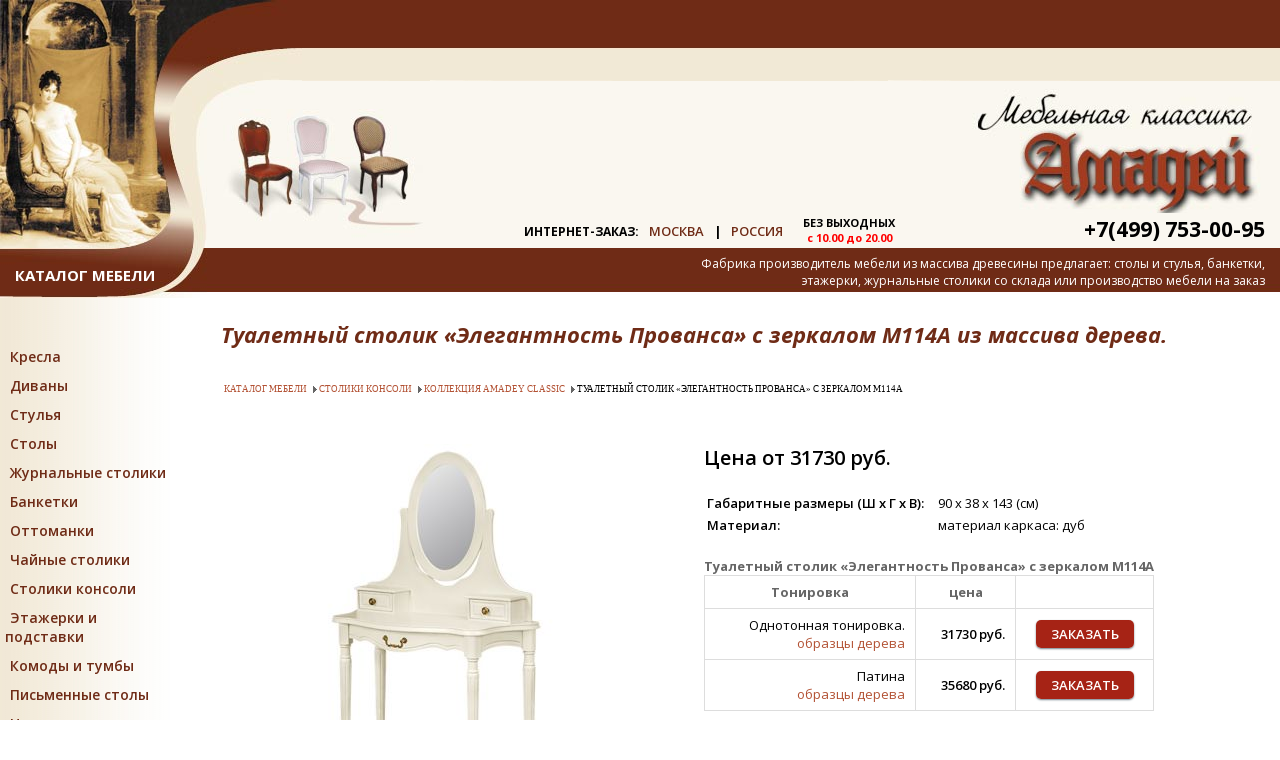

--- FILE ---
content_type: text/html; charset=windows-1251
request_url: https://amadey.ru/base.php?tip=11&id=465
body_size: 7863
content:

<HTML>
<HEAD>
<TITLE>&#926; Купить туалетный столик «Элегантность Прованса» с зеркалом М114А из массива дерева. Цена на столик консоль от 31730 рублей. Москва и Россия - доставка деревянной мебели.</TITLE>

<META HTTP-EQUIV="Content-Type" CONTENT="text/html; charset=windows-1251" />
 <meta name="viewport" content="width=device-width, initial-scale=1.0"> 
<META NAME="description" CONTENT="Amadey.ru Амадей - продажа стульев, столов, банкеток, этажерок, подставок под цветы... Классическая мебель для Вашего дома. Доставка по Москве и России.  Действуют акции, распродажи.">
<META NAME="keywords" CONTENT="мебель, стул, кабинет, мягкая мебель, прихожая, стенка, витрина, стеллаж, стол, стул, гостинная, кабинет, бар, мебель, секретер, диван, мягкая мебель, прихожая, стенка, витрина, стеллаж, стол, стул, Unitime, мебель, гостинная, кабинет, бар, мебель, секретер, диван, шкаф, тумба, мебель, кресло, журнальный стол, спальня, мебель, кабинет, оперативная мебель, пуф, столик-тележка, мини-бар, кофейный столик, мебель, письменный стол однотумбовый, письменный стол двухтумбовый, венские стулья, мебель, софа, торшер, мебель, тумба, кровать, зеркало,">
<meta name="verify-v1" content="D6pLgKtYnyMIzOYGGTwa3XqDIOaj/aBq73YQvpmqM1c=" />

<link rel="shortcut icon" href="/favicon.gif"/>
<script language="JavaScript" src="/preloadimages.js"></script>
<link href="amadey.css" rel="stylesheet" type="text/css" />
<link rel="shortcut icon" href="/favicon.png" />
	<meta name="viewport" content="width=device-width, initial-scale=1, user-scalable=no">

<link href='https://fonts.googleapis.com/css?family=Open+Sans:400italic,700italic,700,300,600,400&subset=latin,cyrillic' rel='stylesheet' type='text/css'>
<link rel="stylesheet" href="/jcarousel/skins/tango/skin.css" type="text/css" media="screen" charset="utf-8" />
<link rel="stylesheet" href="/jcarousel/skins/tango/skin-stul.css" type="text/css" media="screen" charset="utf-8" />
<link rel="stylesheet" href="/images/prettyPhoto.css" type="text/css" media="screen" charset="utf-8" />
<link rel="stylesheet" href="/fancybox/source/jquery.fancybox.css" type="text/css" media="screen" />
<link rel="canonical" href="https://www.amadey.ru/base.php?id=465" />
	
 <script src="https://yandex.st/jquery/1.8.3/jquery.min.js"></script>

<script src="/js/jquery.prettyPhoto.js" type="text/javascript" charset="utf-8"></script>
<script src="/js/jcarousellite_1.0.1.pack.js" type="text/javascript" charset="utf-8"></script>
<script src="/js/jquery.jcarousel.min.js" type="text/javascript" charset="utf-8"></script>
<script type="text/javascript" src="/fancybox/source/jquery.fancybox.pack.js"></script>
<script type="text/javascript" src="/fancybox/jquery.mousewheel-3.0.6.pack.js"></script>
<script src="/js/jquery.history.js" type="text/javascript"></script>
 

<!-- Optionally add helpers - button, thumbnail and/or media -->
<link rel="stylesheet" href="/fancybox/source/helpers/jquery.fancybox-buttons.css" type="text/css" media="screen" />
<script type="text/javascript" src="/fancybox/source/helpers/jquery.fancybox-buttons.js"></script>
<script type="text/javascript" src="/fancybox/source/helpers/jquery.fancybox-media.js"></script>

<link rel="stylesheet" href="/fancybox/source/helpers/jquery.fancybox-thumbs.css" type="text/css" media="screen" />
<script type="text/javascript" src="/fancybox/source/helpers/jquery.fancybox-thumbs.js"></script>

<script type="text/javascript">
$(document).ready(function() {

	/*
	 *  Thumbnail helper. Disable animations, hide close button, arrows and slide to next gallery item if clicked
	 */

	$('.fancybox-thumbs').fancybox({
		prevEffect : 'none',
		nextEffect : 'none',

		closeBtn  : true,
		arrows    : true,
		nextClick : true,

		helpers : {
			title : {
				type : 'inside'
			},
			overlay : {
				css : {
					'background' : 'rgba(0,0,0,0.85)'
				}
			},
			thumbs : {
				width  : 50,
				height : 50
			},
			buttons	: {

			}
		}
	});

});
</script>

<script>var cm_style = "vk";</script>



     


 <script type="text/javascript" charset="utf-8">
  $(document).ready(function(){
    $("a[rel^='prettyPhoto']").prettyPhoto();
  });
</script>

<script type="text/javascript">
$(document).ready(function() {
    $('#mycarousel').jcarousel({
	visible: 5,
    scroll: 5,
    auto: 6,
	
	
	

    });
});
</script>
<script type="text/javascript">
$(document).ready(function(){
 
$(window).scroll(function(){
if ($(this).scrollTop() > 600) {
$('.scrollup').fadeIn();
} else {
$('.scrollup').fadeOut();
}
});
 
$('.scrollup').click(function(){
$("html, body").animate({ scrollTop: 0 }, 600);
return false;
});
 
});
</script>
<SCRIPT LANGUAGE="JavaScript">
<!--
function Pop(theURL, w, h){
     ver = parseInt(navigator.appVersion.substring(0,1));       newWin=window.open(''+theURL+'',"","width="+w+",height="+h+",menubar=no,toolbar=no,status=no,resizable=no,scrollbars=no,");
        if ((!((navigator.appName == "Netscape")&&(ver==2))) && (!((navigator.appName == "Microsoft Internet Explorer")&&(ver<4)))){
          setTimeout("if (newWin) newWin.focus();",1);
    }
}
//-->
</SCRIPT>

</head>
<body leftmargin="0" topmargin="0" marginwidth="0" marginheight="0">
<div class=title> 
  <table BORDER="0" CELLSPACING="0" CELLPADDING="4">
    <tr> 
      <td><nobr> 
        <h1>Туалетный столик «Элегантность Прованса» с зеркалом М114А из массива дерева.</h1>
        </nobr></td>
    </tr>
  </table>
</div>
<!-- head -->
  

<div id="divan" style="position:absolute; width:600px; height:44px; z-index:1; right: 15px; top: 10px;" class="divan"></div>
  <div id="Layer1" style="position:absolute; width:1000px; height:28px; z-index:2; right: 15px; top: 55px;" align="right">
<!-- <TABLE>
<TR> --><div id="menuhead"></div>

<!-- </TR>
</TABLE> -->
  </div>
<div style="width:100%">
<table width="100%" border="0" cellspacing="0" cellpadding="0">
  <tr> 
    <td width="207" rowspan="3"><A HREF="/"><img src="/img/01.jpg" width="207" height="248" alt="Мебель Амадей: столы, стулья, банкетки, мягкая мебель (кресла, диваны)"></A></td>
    <td width="95" background="/img/03.jpg"><img src="/img/02.jpg" width="95" height="81"></td>
    <td background="/img/03.jpg"></td>
  </tr>
  <tr> 
    <td width="223"><img src="/img/rez_04.jpg" width="223" height="28"></td>
    <td rowspan="2" align="right" valign="top" bgcolor="#FAF7F0" ><div id="acthead"></div><!-- <div class="act"><A HREF="/action.php"><IMG SRC="/img/amad_akcii_ng2.gif" WIDTH="149" HEIGHT="89" BORDER="0" ALT="Акции"></A><img src="/img/1.gif" width="15" height="1" border="0" alt=""><A HREF="/credit.php"><IMG SRC="/img/rassrochka.gif" WIDTH="268" HEIGHT="89" BORDER="0" ALT="Акции"></A><img src="/img/1.gif" width="40" height="1" border="0" alt="">
	</div> -->
	<img src="/img/05.jpg" style="width: 100%;height: auto;max-width: 308px;">
     <div class=time1>ИНТЕРНЕТ-ЗАКАЗ: <a href="internet.php" class="upmenu" style="border:none">МОСКВА</a>&nbsp;|&nbsp;<a href="dostavkarus.php" class="upmenu" style="border:none">РОССИЯ</a></div> 
<div class=time>БЕЗ ВЫХОДНЫХ<br><font color="red">с 10.00 до 20.00</font></div>

<div class=tel><nobr>+7(499) 753-00-95</nobr></div></td>
  </tr>
  <tr> 
    <td width="223" bgcolor="#FAF7F0"><img src="/img/rez_07.jpg" width="223" height="139"></td>
  </tr>
  <tr> 
    <td width="207">
	<div id="left" style="position:absolute; width:596px; height:50px; z-index:3; left: 15px; top: 265px;" >
        <A HREF="/" class="catalog">КАТАЛОГ МЕБЕЛИ</A>
      </div>
	
	<img src="/img/08.jpg" width="207" height="50"></td>
    <td colspan="2" background="/img/09.jpg"><div id="slova" style="position:absolute; width:596px; height:50px; z-index:3; right: 15px; top: 255px;" class="divan">Фабрика производитель мебели из массива древесины предлагает: столы и стулья, банкетки, этажерки, журнальные столики со склада или производство мебели на заказ</div></td>
  </tr>
</table>
</div><!-- end head -->

<table width="100%" border="0" cellspacing="0" cellpadding="0">
  <tr>
    <td width="174" valign="top" background="img/17.jpg">
	<!-- leftnav -->
	<br>
<table width="174" border="0" cellspacing="0" cellpadding="2">





   
		<tr> 
			<td class="menu"><A HREF="/.htm" CLASS="menu"></a></td>
		</tr>
		<tr> 
          <td><img src="/img/1.gif" width="1" height="2"></td>
        </tr>
		
		   
		<tr> 
			<td class="menu"><A HREF="/kresla.htm" CLASS="menu">Кресла</a></td>
		</tr>
		<tr> 
          <td><img src="/img/1.gif" width="1" height="2"></td>
        </tr>
		
		   
		<tr> 
			<td class="menu"><A HREF="/divany.htm" CLASS="menu">Диваны</a></td>
		</tr>
		<tr> 
          <td><img src="/img/1.gif" width="1" height="2"></td>
        </tr>
		
		   
		<tr> 
			<td class="menu"><A HREF="/stulya.htm" CLASS="menu">Стулья</a></td>
		</tr>
		<tr> 
          <td><img src="/img/1.gif" width="1" height="2"></td>
        </tr>
		
		   
		<tr> 
			<td class="menu"><A HREF="/stoly.htm" CLASS="menu">Столы</a></td>
		</tr>
		<tr> 
          <td><img src="/img/1.gif" width="1" height="2"></td>
        </tr>
		
		   
		<tr> 
			<td class="menu"><A HREF="/zhurnalnye-stoliki.htm" CLASS="menu">Журнальные столики</a></td>
		</tr>
		<tr> 
          <td><img src="/img/1.gif" width="1" height="2"></td>
        </tr>
		
		   
		<tr> 
			<td class="menu"><A HREF="/banketki.htm" CLASS="menu">Банкетки</a></td>
		</tr>
		<tr> 
          <td><img src="/img/1.gif" width="1" height="2"></td>
        </tr>
		
		   
		<tr> 
			<td class="menu"><A HREF="/ottomanki.htm" CLASS="menu">Оттоманки</a></td>
		</tr>
		<tr> 
          <td><img src="/img/1.gif" width="1" height="2"></td>
        </tr>
		
		   
		<tr> 
			<td class="menu"><A HREF="/chajnye-stoliki.htm" CLASS="menu">Чайные столики</a></td>
		</tr>
		<tr> 
          <td><img src="/img/1.gif" width="1" height="2"></td>
        </tr>
		
		   
		<tr> 
			<td class="menu"><A HREF="/stoliki-konsoli.htm" CLASS="menu">Столики консоли</a></td>
		</tr>
		<tr> 
          <td><img src="/img/1.gif" width="1" height="2"></td>
        </tr>
		
		   
		<tr> 
			<td class="menu"><A HREF="/etazherki-i-podstavki.htm" CLASS="menu">Этажерки и подставки</a></td>
		</tr>
		<tr> 
          <td><img src="/img/1.gif" width="1" height="2"></td>
        </tr>
		
		   
		<tr> 
			<td class="menu"><A HREF="/komody-i-tumby.htm" CLASS="menu">Комоды и тумбы</a></td>
		</tr>
		<tr> 
          <td><img src="/img/1.gif" width="1" height="2"></td>
        </tr>
		
		   
		<tr> 
			<td class="menu"><A HREF="/pismennye-stoly.htm" CLASS="menu">Письменные столы</a></td>
		</tr>
		<tr> 
          <td><img src="/img/1.gif" width="1" height="2"></td>
        </tr>
		
		   
		<tr> 
			<td class="menu"><A HREF="/veshalki.htm" CLASS="menu">Напольные вешалки</a></td>
		</tr>
		<tr> 
          <td><img src="/img/1.gif" width="1" height="2"></td>
        </tr>
		
		   
		<tr> 
			<td class="menu"><A HREF="/zerkala.htm" CLASS="menu">Зеркала</a></td>
		</tr>
		<tr> 
          <td><img src="/img/1.gif" width="1" height="2"></td>
        </tr>
		
		
<tr> 
			<td class="menu"></br><A HREF="/action.php" CLASS="menu" style="color:red;">РАСПРОДАЖА!</a></td>
		</tr>
		<tr> 
           <td><img src="/img/1.gif" width="1" height="2"></td>
</tr>

      
        
		
</table>

<div id="leftnavv"></div>
	  
	 <!-- end leftnav --> 
	  
	  </td>
    <td valign="top">
	<!-- main -->
	
	<img src="img/1.gif" width="1" height="77"> 
	
<div id='CenterCell' align="left" style="margin-left:50px;">
<ul class="SitePath">
 <li><a href="/">Каталог мебели</a></li>
 <li><a href="stoliki-konsoli.htm">Столики консоли</a></li>
 <li><a href="type.php?type=11&rz=1" rel="nofollow">Коллекция Amadey Classic</a></li>
 <li>Туалетный столик «Элегантность Прованса» с зеркалом М114А</li>
</ul>
</div>

<!-- new -->

<div class="centernav" >

<div class="leftbase">
<div class="mainpic">
<a href="pic/mb716817_M114A_big1.jpg" class="fancybox-thumbs" rel="1" title="Столик консоль Туалетный столик «Элегантность Прованса» с зеркалом М114А"><IMG SRC="pic.resized/w350/mb716817_M114A_big1.jpg" alt="Увеличить Столик консоль Туалетный столик «Элегантность Прованса» с зеркалом М114А" title="Увеличить Столик консоль Туалетный столик «Элегантность Прованса» с зеркалом М114А" itemprop="image"></a>
</div>
				<div id="otherpic">
<table border="0">
<tr><td>

</td>
<td>

 </td>
 <td>
  </td>
 <td>
  

</td></tr></table>
				</div>
</div>



<div class="rightbase">

<div class="minprice" >

  Цена от 31730 руб.
</div>


<table>
 <tr>
	<td class="gabarit"><span class="bold">Габаритные размеры (Ш х Г х В): </span></td>
	<td class="gabarit">90 х 38 х 143 (см)</td>
</tr><tr>
	<td class="materialbase"><span class="bold">Материал:</span></td>
	<td class="materialbase">материал каркаса: дуб</td>
</tr></table>


<div class="pricebase">

<div><nobr><h3>Туалетный столик «Элегантность Прованса» с зеркалом М114А</h3></nobr></div>

<TABLE border="0" class="table-bordered" width="100%">
<TR><TD ALIGN="CENTER" class="price">Тонировка</TD>
<TD ALIGN="CENTER" class="price">
цена</TD>
<TD ALIGN="CENTER">&nbsp;</TD></TR>
<TR><TD style="padding-right: 10px;" align="right"><div>Однотонная тонировка.</div> <a href="derevo.php?col=1" rel="nofollow">образцы дерева</a></TD>
<TD HEIGHT="19" ALIGN="right" style="padding-right: 10px;">
		
 




	
		  <span class="pribase">31730 руб.</span><br>




		   </TD>
<TD ALIGN="CENTER"><a href="zakaz.php?idd=1&z=465&type=&pid=2319" class="zakazbut" title="заказ через Интернет">ЗАКАЗАТЬ</a></TD></TR>

 <TR><TD style="padding-right: 10px;" align="right"><div>Патина</div> <a href="derevo.php?col=1" rel="nofollow">образцы дерева</a></TD>
<TD HEIGHT="19" ALIGN="right" style="padding-right: 10px;">
		
 




	
		  <span class="pribase">35680 руб.</span><br>




		   </TD>
<TD ALIGN="CENTER"><a href="zakaz.php?idd=1&z=465&type=&pid=2320" class="zakazbut" title="заказ через Интернет">ЗАКАЗАТЬ</a></TD></TR>

 
</TABLE>
</div>



<div class="mtrans">
</div>
<div class="mopis">
</div>

<div class="ya">
<span class="socset">Поделиться в социальных сетях</span>
	<script type="text/javascript" src="//yastatic.net/es5-shims/0.0.2/es5-shims.min.js" charset="utf-8"></script>
<script type="text/javascript" src="//yastatic.net/share2/share.js" charset="utf-8"></script>
<div class="ya-share2" data-services="vkontakte,facebook,odnoklassniki,moimir,gplus,twitter,evernote"></div>

</div>



</div>


<div class="mbigopis">
<table cellpadding="10px">
<tr>
	<td valign="top" width="50%"><div class="minprice">
Заказ мебели
</div>
<div>
Приобрести нашу мебель Вы можете следующими способами:
<ul>
	<li>заполнив заявку на сайте</li>
	<li>позвонив по телефону +7(499) 753-00-95</li>
	<li>приехав в <a href="/shops1.php">наши магазины</a></li>
</ul>

<p>Время и место доставки согласовывается с нашими менеджерами.
Доставка мебели осуществляется до подъезда, по желанию клиента наши грузчики могут осуществить подъем в квартиру.
Место для заказа освобождать только после того, как отдел доставки назначит дату и время.
<a href="/internet.php">Подробнее о доставке</a>
</p>
</div>
</td>
	<td valign="top" width="50%">
	<div class="minprice">
Описание 
</div>
	<div itemprop="description">
<div>
<p style="font-family: &quot;Open Sans&quot;, Arial, Helvetica, sans-serif; font-size: 13px;">Туалетный столик &laquo;Элегантность Прованса&raquo;-вариант с ножками Ампир.</p>
<div style="font-family: &quot;Open Sans&quot;, Arial, Helvetica, sans-serif; font-size: 13px;">&nbsp;</div>
<div style="font-family: &quot;Open Sans&quot;, Arial, Helvetica, sans-serif; font-size: 13px;">Подарите вашему дому атмосферу изящества и утонченности с туалетным столиком &laquo;Элегантность Прованса&raquo;. Выполненный в классическом стиле, этот предмет мебели подчеркнёт очарование и женственность интерьера вашей спальни или гардеробной.</div>
<div style="font-family: &quot;Open Sans&quot;, Arial, Helvetica, sans-serif; font-size: 13px;">&nbsp;</div>
<div style="font-family: &quot;Open Sans&quot;, Arial, Helvetica, sans-serif; font-size: 13px;">Преимущества и особенности:</div>
<div style="font-family: &quot;Open Sans&quot;, Arial, Helvetica, sans-serif; font-size: 13px;">- Нежные изгибы и резные детали создают утонченный вид и символизируют уют и романтику Прованса.</div>
<div style="font-family: &quot;Open Sans&quot;, Arial, Helvetica, sans-serif; font-size: 13px;">- Вместительное зеркало овальной формы идеально подходит для ежедневных процедур красоты и позволяет легко наносить макияж, делать укладки или просто любоваться своим отражением каждый день.</div>
<div style="font-family: &quot;Open Sans&quot;, Arial, Helvetica, sans-serif; font-size: 13px;">- Встроенные маленькие ящики обеспечат удобство хранения косметики, украшений и нужных мелочей, подчеркивая порядок и лаконичность вашего места для красоты.</div>
<div style="font-family: &quot;Open Sans&quot;, Arial, Helvetica, sans-serif; font-size: 13px;">- Изготовлен из высококачественных, экологичных материалов с приятной на ощупь поверхностью, с лёгким эффектом состаренности.</div>
<div style="font-family: &quot;Open Sans&quot;, Arial, Helvetica, sans-serif; font-size: 13px;">- Универсальная светлая палитра позволяет вписать эту модель практически в любой интерьер и сделает комнату визуально светлее и просторнее.</div>
<div style="font-family: &quot;Open Sans&quot;, Arial, Helvetica, sans-serif; font-size: 13px;">&nbsp;</div>
<div style="font-family: &quot;Open Sans&quot;, Arial, Helvetica, sans-serif; font-size: 13px;">Изысканный туалетный столик &laquo;Элегантность Прованса&raquo; &ndash; это не только стильный дизайн, но и ежедневный комфорт. С ним ваши утренние и вечерние ритуалы красоты станут настоящим удовольствием!</div>
<div style="font-family: &quot;Open Sans&quot;, Arial, Helvetica, sans-serif; font-size: 13px;">&nbsp;</div>
<div style="font-family: &quot;Open Sans&quot;, Arial, Helvetica, sans-serif; font-size: 13px;">Торопитесь приобрести и подарите себе нотки французского шарма уже сегодня!</div>
</div></div></td>
</tr>
</table>

</div>




</div>
<div class="mopis2">
</div>


<!-- end new -->
	
	
      

<!-- end main-->
       </td>
	
	   
  </tr>
</table>
<!-- foot -->
<div>

<table width="100%" border="0" cellspacing="20" cellpadding="0" bgcolor="#6F2B16">
<tr>
<td valign="top"><div class="h3foot">Компания</div>
		    			
		    				<a href="/internet.php" class="afoot">Доставка по Москве</a></br>
		    				<a href="/dostavkarus.php" class="afoot">Доставка по Росcии</a></br>
		    				<a href="/internet.php" class="afoot">Интеренет-заказ мебели</a></br>			    				
		    				<a href="/job.php" class="afoot">Вакансии</a></br>
		    				<a href="/partners.php" class="afoot">Поиск партнеров</a></br>
		    				<a href="/nagrady.php" class="afoot">Награды и выставки</a></br>
							<a href="/newsall.php?tip=2" class="afoot">Новости</a></br>
		    				<br><br>	    				
		    			
		    				<div class="h3foot">Магазины</div>
		    			
		    				<a href="/shops1.php" class="afoot">Магазины в Москве и Подмосковье</a></br>
		    				<a href="/allshops.php" class="afoot">Магазины в России</a></br>
		    				
		    					    				
		    			</td>
<td valign="top"><div class="h3foot">Информация</div>
		    			
		    			
	<span id="infofoot"></span><a href="/gloss/" class="afoot">Словарь мебельных терминов</a></br>
		    					    				
		    			</td>


	<td valign="top"><div class="h3foot">Каталог мебели</div>


	   
		<a href="/.htm" class="afoot"></a></br>

	   
		<a href="/kresla.htm" class="afoot">Кресла</a></br>

	   
		<a href="/divany.htm" class="afoot">Диваны</a></br>

	   
		<a href="/stulya.htm" class="afoot">Стулья</a></br>

	   
		<a href="/stoly.htm" class="afoot">Столы</a></br>

	   
		<a href="/zhurnalnye-stoliki.htm" class="afoot">Журнальные столики</a></br>

	   
		<a href="/banketki.htm" class="afoot">Банкетки</a></br>

	   
		<a href="/ottomanki.htm" class="afoot">Оттоманки</a></br>

	   
		<a href="/chajnye-stoliki.htm" class="afoot">Чайные столики</a></br>

	   
		<a href="/stoliki-konsoli.htm" class="afoot">Столики консоли</a></br>

	   
		<a href="/etazherki-i-podstavki.htm" class="afoot">Этажерки и подставки</a></br>

	   
		<a href="/komody-i-tumby.htm" class="afoot">Комоды и тумбы</a></br>

	   
		<a href="/pismennye-stoly.htm" class="afoot">Письменные столы</a></br>

	   
		<a href="/veshalki.htm" class="afoot">Напольные вешалки</a></br>

	   
		<a href="/zerkala.htm" class="afoot">Зеркала</a></br>

			    			
		    				
		    			</td>
	<td valign="top" width="25%"><div class="h3foot">Контакты</div>
		    	<p class="textfoot">		
	       Москва <b>+7(499) 753-00-95</b><br/>                
                  Без выходных с 9.00 до 21.00 <br/><br/>
                 
	        				
	        				
	        				
	           </p> 				
	        				<div class="h3foot">Поделиться ссылкой</div>
							<br>
	        				<!-- <script type="text/javascript" src="//yastatic.net/es5-shims/0.0.2/es5-shims.min.js" charset="utf-8"></script>
<script type="text/javascript" src="//yastatic.net/share2/share.js" charset="utf-8"></script> -->
<!-- < div class="ya-share2" data-services="vkontakte,odnoklassniki,moimir,gplus,telegram"></div> 
<br><br> -->
<script src='/js/jcont.js' type='text/javascript'></script>
<div class="copy">Copyright © 2022-2026 amadey.ru. Все права защищены.</div>
<div class="copy">Предоставленная на сайте информация несёт справочный характер. Информация на сайте не является публичной офертой, определяемой положениями Статьи 437 ГК РФ. До оплаты товара удостоверьтесь во всех для вас важных характеристиках в товаре и условиях его эксплуатации.</div>
</td>
</tr>
</table>
</div>
<a href="#" class="scrollup">Наверх</a>
<script src="//code.jivo.ru/widget/imPHe4h0BX" async></script>
<!-- Organization Schema.org -->
<script type="application/ld+json">
{
  "@context":"https://schema.org",
  "@type":"Organization",
  "name":"Amadey.ru",
  "url":"https://www.amadey.ru/",
  "logo":"https://www.amsdey.ru/img/05.jpg",
  "contactPoint":[{
     "@type":"ContactPoint",
     "telephone":"+7(499) 753-00-95",
     "contactType":"customer support",
     "areaServed":"RU"
   }],
   "address":{
     "@type":"PostalAddress",
     "addressLocality":"Москва",
     "addressCountry":"Россия"
   }
   
}
</script>
<!-- <script src="//code-ya.jivosite.com/widget/NcEwMYwRC8" async></script> -->
<!-- <script>
window.replainSettings = { id: '788cf7b7-9811-4a34-857b-811dc0c59bd2' };
(function(u){var s=document.createElement('script');s.async=true;s.src=u;
var x=document.getElementsByTagName('script')[0];x.parentNode.insertBefore(s,x);
})('https://widget.replain.cc/dist/client.js');
</script> -->
	  <!-- end foot -->
<!-- count -->
<!-- Yandex.Metrika counter -->
<div style="display:none;"><script type="text/javascript">
(function(w, c) {
    (w[c] = w[c] || []).push(function() {
        try {
            w.yaCounter63403 = new Ya.Metrika(63403);
             yaCounter63403.clickmap(true);
             yaCounter63403.trackLinks(true);
        
        } catch(e) { }
    });
})(window, 'yandex_metrika_callbacks');
</script></div>
<script src="//mc.yandex.ru/metrika/watch.js" type="text/javascript" defer="defer"></script>
<noscript><div style="position:absolute"><img src="//mc.yandex.ru/watch/63403" alt="" /></div></noscript>
<!-- Yandex.Metrika counter -->
<script type="text/javascript" >
   (function(m,e,t,r,i,k,a){m[i]=m[i]||function(){(m[i].a=m[i].a||[]).push(arguments)};
   m[i].l=1*new Date();k=e.createElement(t),a=e.getElementsByTagName(t)[0],k.async=1,k.src=r,a.parentNode.insertBefore(k,a)})
   (window, document, "script", "https://mc.yandex.ru/metrika/tag.js", "ym");

   ym(63403, "init", {
        clickmap:true,
        trackLinks:true,
        accurateTrackBounce:true,
        webvisor:true
   });
</script>
<noscript><div><img src="https://mc.yandex.ru/watch/63403" style="position:absolute; left:-9999px;" alt="" /></div></noscript>
<!-- /Yandex.Metrika counter -->
<!--  end count -->
<!-- Product Schema.org JSON-LD -->
<script type="application/ld+json">
{
  "@context": "https://schema.org/",
  "@type": "Product",
  "name": "Туалетный столик «Элегантность Прованса» с зеркалом М114А",
  "image": [  
"https://www.amadey.ru/pic/mb716817_M114A_big1.jpg",
"https://www.amadey.ru/pic/mb716817_M114A_big1.jpg" 
   
  ],
  "description": "Туалетный столик «Элегантность Прованса» с зеркалом М114А. Цена на столик консоль от 31730 рублей. Москва и Россия - доставка деревянной мебели.",
  "brand": {
    "@type": "Brand",
    "name": "Amadey"
  },
  "sku": "465",
  "offers": {
    "@type": "Offer",
    "priceCurrency": "RUB",
    "price": "31730",
    "url": "https://www.amadey.ru/base.php?id=465"
  }
 
}
</script>
</body>
</html>


--- FILE ---
content_type: text/css
request_url: https://amadey.ru/amadey.css
body_size: 3185
content:
a {  color: #B35234}
a:active {  text-decoration: underline}
a:hover { text-decoration: underline;  color: #FF9900}
a:link {  text-decoration: none}
a:visited {  text-decoration: none}

html,body {
	margin:0; 
	padding:0; 
	font-family:'Open Sans', Arial, sans-serif !important ; 
	font-size:14px; 
	background:#fff; 
	color:#000;
}
td {  font: 13px 'Open Sans',Arial, Helvetica, sans-serif }
.menu {
	font: bold 14px 'Open Sans',Arial, Helvetica, sans-serif;
	color: #6F2B16;
	text-align: left;
	padding-left: 5px;
font-weight: 600;
}
A.menu:hover {text-decoration: underline; }
h1 {  font: italic bold 22px 'Open Sans', Verdana, Arial, Helvetica, sans-serif; color: #6F2B16; margin: 0px 0px; padding: 0px 0px}
h2 {
	font-family:'Open Sans'  Arial, Helvetica, sans-serif;
	font-size: 15px;
	margin: 0px 0px; 
	padding-top: 0px;
	padding-right: 15px;
	padding-bottom: 0px;
	
}
h3 { font: bold 13px 'Open Sans',Arial, Helvetica, sans-serif; color: #666666; right:5px; margin: 0px 0px; padding: 0px 0px}

.title {
	position: absolute;
	top: 305px;
	#right: 15px;
	left: 217px;
	#background-image: url(img/zig_zag.gif);
	#background-repeat: no-repeat;
	height: 59px;
	width: 550px;
	overflow: visible;
	background-position: left top;
	padding-top: 10px;
	padding-right: 0px;
	padding-bottom: 0px;
	padding-left: 0px;


}

.h1 {  font: italic 600 24px 'Open Sans',Verdana, Arial, Helvetica, sans-serif; color: #d58a1d;}

.zapl {  position: absolute; left: 345px; top: 245px; }
.upmenu {
	font: bold 13px 'Open Sans', Arial, Helvetica, sans-serif;
	color: #6F2B16;
	padding-right: 7px;
	padding-left: 7px;
font-weight: 600;
border: 1px solid;
border-radius: 3px;

}
A.upmenu:hover {text-decoration: underline; }

.upmenud {
	font: bold 18px 'Open Sans', Arial, Helvetica, sans-serif;
	color: #6F3B16;
	padding-right: 7px;
	padding-left: 7px;
}
A.upmenud:hover {text-decoration: underline; }

.mtab { position: absolute; top: 4px; right:5px; }


.f1 {  border: #6F2B16; solid; font: 13px 'Open Sans', Arial, Helvetica, sans-serif; border-width: 1px 1px 0px 0px}
.f2 { border: solid; font: bold 16px Verdana,'Open Sans', Arial, Helvetica, sans-serif; color: #6F2B16; border-width: 2px 0px 0px}
.f3 { border: solid; font: bold 16px Verdana,'Open Sans', Arial, Helvetica, sans-serif; color: #6F2B16; border-width: 3px 0px 0px; border-color: #D58A1D black black}

.tel {
	font: bold 21px 'Open Sans',Arial, Helvetica, sans-serif;
	color: #000000;
	position: absolute;
	top: 215px;
	right:15px;
	
}

.time {
	font: bold 11px 'Open Sans',Arial, Helvetica, sans-serif;
	color: #000000;
	text-align: center;
	position: absolute;
	top: 215px;
	right:385px;	
}
.time1{ font: bold 12px 'Open Sans',Arial, Helvetica, sans-serif; position: absolute; top: 222px; right:490px; text-align: right; }
.act{ position: absolute; top: 105px; right:290px;  }


.adv { position: absolute; top: 85px; right:5px;}
.leg {  font: bold 16px Verdana, Arial, Helvetica, sans-serif; color: #666666}
.price { font: bold 13px 'Open Sans',Arial, Helvetica, sans-serif; color: #666666; right:5px;}
.tprice {  border: 3px #F2D2A2 solid}
.copy {  font: 10px 'Open Sans',Arial, Helvetica, sans-serif; color: #e4e4e4;}
.mag {  font: 12px 'Open Sans',Arial, Helvetica, sans-serif; border: solid; border-width: 0px 0px 1px; border-color: black black #5D5D5D}
.tk {  font: 11px 'Open Sans',Arial, Helvetica, sans-serif; color: #5D5D5D;}
img {border: 0}
.b1b { FONT-FAMILY: Verdana, Arial, Helvetica, Sans-Serif; BACKGROUND-COLOR: #ffffff; BORDER-RIGHT: black 1px solid; BORDER-TOP: black 1px solid; BORDER-LEFT: black 1px solid; BORDER-BOTTOM: black 1px solid; font-size: 11px;}

.int{ position: absolute; top: 30px; right:340px; }
.inttxt{ font: 11px Arial, Helvetica, sans-serif; color: #666666;  }
a.inttxt:hover{ text-decoration: underline;  }
.divan {
	font-family: 'Open Sans', Arial, Helvetica, sans-serif;
	font-size: 12px;
	color: #FFFFFF;
	text-align: right;
}
.menu1 {
	font-family: 'Open Sans',Arial, Helvetica, sans-serif;
	font-size: 11px;
	color: #6F2B16;
	padding-left: 25px;
}
.cat {
	font-family: 'Open Sans',Tahoma, Arial, Helvetica, sans-serif;
	font-size: 14px;
	font-weight: bold;
	padding: 5px 20px 10px 0px;	
	

}

.material {
font: 12px 'Open Sans',Tahoma, sans-serif;
padding: 10px 0px 30px 9px;
color: #666;
}

.news1 {
	font-family: 'Open Sans', Arial, sans-serif;
	font-size: 14px;	
	
}
.cat1 {
	font-family: 'Open Sans',Tahoma, Arial, Helvetica, sans-serif;
	font-size: 18px;	
	font-weight: bold;
	font-style: italic;
	padding: 3px 20px 20px 20px;
}
.catalog {
	font-family: 'Open Sans',Arial, Helvetica, sans-serif;
	font-size: 15px;
	font-weight: bold;
	color: #FFFFFF;
}
.adv3 {
	border: 1px solid #6F2B16;
}
.p11 {  font: 11px Tahoma, sans-serif; }
А.p11 { font: 11px Tahoma, sans-serif; text-decoration: none}
A.p11:hover { font: 11px Tahoma; text-decoration: underline}
.jta_hd { font: 11px Tahoma; font-weight: bold}

.b {
#	border: 1px outset #FFFFFF;
}
.partner { border-top: 1px solid #96d1f8; background: #65a9d7; background: -webkit-gradient(linear, left top, left bottom, from(#3e779d), to(#65a9d7)); background: -moz-linear-gradient(top, #3e779d, #65a9d7); padding: 5px 10px; -webkit-border-radius: 8px; -moz-border-radius: 8px; border-radius: 8px; -webkit-box-shadow: rgba(0,0,0,1) 0 1px 0; -moz-box-shadow: rgba(0,0,0,1) 0 1px 0; box-shadow: rgba(0,0,0,1) 0 1px 0; text-shadow: rgba(0,0,0,.4) 0 1px 0; color: white; font-size: 14px; font-family: Helvetica, Arial, Sans-Serif; text-decoration: none; vertical-align: middle; } .button:hover { border-top-color: #28597a; background: #28597a; color: #ccc; } .button:active { border-top-color: #1b435e; background: #1b435e; 
           
}
.partnerdiv {
margin-left:auto;
           margin-right:auto;
		   padding: 10px ;
}

.layerdp {
    position: relative; /* Относительное позиционирование */
    top: 123px; /* Положение от нижнего края */
    right: 60px; /* Положение от правого края */
    background:url(img/dp.png) center center; /* Цвет фона */
    width: 142px;
    height: 123px;
}
.layerpo {
    position: relative;
    top: 180px;
    right: 45px;
    background: url(img/po.png) center center;
    width: 110px;
    height: 109px;
    z-index: 100;
}


.iFrame2 {
	width:auto;
	height:auto;
			//z-index: 100;
			//position:relative;
			//zoom: 1;
			-webkit-border-radius: 5px; -moz-border-radius: 5px; 	border-radius: 5px;
			//behavior: url(/PIE.htc);
	background-color: #ffffff;
	background-repeat: no-repeat;
	background-position: 0 bottom;
	margin: 5px;
	padding: 5px;
}

.iFrame1 {
	width:auto;
	height:auto;
			//z-index: 100;
			//position:relative;
			//zoom: 1;
			-webkit-box-shadow: 0 1px 4px #6F2B16; -moz-box-shadow: 0 1px 4px #6F2B16; 	box-shadow: 0 1px 4px #6F2B16;
			-webkit-border-radius: 5px; -moz-border-radius: 5px; 	border-radius: 5px;
			//behavior: url(/PIE.htc);
	background-color: #ffffff;
	background-repeat: no-repeat;
	background-position: 0 bottom;
	margin: 9px;
	padding: 5px;
}

.iFrame1:hover{

			//zoom: 1;
			-webkit-box-shadow: 0 2px 6px #6F2B16; -moz-box-shadow: 0 2px 6px #6F2B16; 	box-shadow: 0 2px 6px #6F2B16;
			-webkit-border-radius: 5px; -moz-border-radius: 5px; 	border-radius: 5px;
			//behavior: url(/PIE.htc);

	
}

.iFrame1 img{
#width:100%;
height:auto;
}

.iFrame7 {
	width:auto;
	height:auto;
			//z-index: 100;
			//position:relative;
			//zoom: 1;
			
	margin: 5px;
	padding: 5px;
}

.iFrame7:hover {

			//zoom: 1;
			-webkit-box-shadow: 0 2px 3px #6F2B16; -moz-box-shadow: 0 2px 3px #6F2B16; 	box-shadow: 0 2px 3px #6F2B16;
			-webkit-border-radius: 5px; -moz-border-radius: 5px; 	border-radius: 5px;
			//behavior: url(/PIE.htc);

	background-color: #ffffff;
	background-repeat: no-repeat;
	background-position: 0 bottom;
	margin: 5px;
	padding: 5px;
}

.iFrame7 img{
#width:100%;
height:auto;
}


.iFrame4 {
	width:auto;
	height:auto;
			//z-index: 100;
			//position:relative;
			//zoom: 1;
			-webkit-box-shadow: 0 1px 2px #74838D; -moz-box-shadow: 0 1px 2px #74838D; 	box-shadow: 0 1px 2px #74838D;
			-webkit-border-radius: 5px; -moz-border-radius: 5px; 	border-radius: 5px;
			
	background-color: #F8F9FB;
	background-repeat: no-repeat;
	background-position: 0 bottom;
	margin: 5px;
	padding: 5px;
}
#CenterCell ul.SitePath a {
    text-decoration: none;
    
	padding-right: 10px;
    background: url('/img/arrow-big-grey.gif') no-repeat scroll 100% 60% transparent;
}
#CenterCell ul.SitePath li {
    display: inline;
    text-transform: uppercase;
    background: none repeat scroll 0% 0% transparent;
    padding: 0px;
}

#CenterCell ul li {
    list-style-type: none;
}
#CenterCell ul.SitePath {
    font: 9px/11px verdana;
	padding-left: 0px;
}
#CenterCell ul {
    font: 10px/12px verdana;
    
}


.sort {
	width:auto;
	height:auto;
			//z-index: 100;
			//position:relative;
			//zoom: 1;
			-webkit-border-radius: 5px; -moz-border-radius: 5px; 	border-radius: 5px;
			//behavior: url(/PIE.htc);
	background-color: #6F2B16;
	background-repeat: no-repeat;
	background-position: 0 bottom;
	margin: 10px;
	padding: 3px 5px 3px 5px;
	font-weight: bold;

	
}

span.sort a {color: #ffffff !important;}
span.sort a:hover {color: #FF9900 !important;}



.type {

padding: 10px 0px 0px 9px;
font: 13px 'Open Sans',Tahoma, Arial, sans-serif;
font-weight: bold;
white-space:nowrap;

}
.typeindex {

#padding: 10px 0px 0px 20px;
font: 13px 'Open Sans',Tahoma, Arial, sans-serif;
font-weight: bold;
white-space:nowrap;
text-transform:uppercase;

}


.pricecenter {
margin-left:auto;
margin-right:auto;
text-align: center;
margin-top:10px;
margin-bottom:20px;
height: 20px;
clear: both;
}

.pricetype {

	text-transform: uppercase;
	color: #666;
	font-size: 20px;	
	margin: 10px;
	padding: 5px;
	font-weight: bold;
	white-space: nowrap;
	
}

.pricetype span {font-size: 14px;}

.priceindex {
 
	text-transform: uppercase;
	color: #666;
	font-size: 15px;
	font-weight: bold;
	white-space: nowrap;
	
}
.priceindex span {font-size: 11px;}

.center {
margin-left:auto;
margin-right:auto; 
width:75%; 
margin-bottom:20px; 
clear: both;
}
.centerindex {
margin-left:auto;
margin-right:auto; 
#width:50%; 
margin-top:10px;
margin-bottom:10px; 
clear: both;
}



.sorti {text-transform: uppercase; margin-bottom:10px; font-size: 0.7em; font-weight: bold; letter-spacing: 1px; #white-space: nowrap;}

.afoot {
	font-family: 'Open Sans',Arial, Helvetica, sans-serif;
	font-size: 12px !important;	
	color: #efbf79;
	
}

.h3foot {
	font-family: 'Open Sans',Arial, Helvetica, sans-serif;
	font-size: 13px;
	font-weight: bold;
	#color: #e4e4e4;
color: rgba(233, 224, 224, 0.87);
	margin-bottom: 5px;
}
.textfoot {
	font-family: 'Open Sans',Arial, Helvetica, sans-serif;
	font-size: 12px;	
	color: #ffffff;	
}

.sortnav {
margin-left:50px;
margin-right:20px;
#width:90%
}
.dlyanav {
margin: 40px 30px 0px 0px;
line-height: 2;
clear: both;
}
.dlyanav a {
white-space: nowrap;
font: 12px Verdana, 'Open Sans',  sans-serif;
border-bottom-style: dashed;
border-width: 1px;
margin-right: 10px;
font-weight:400;
}


.scrollup{
width:40px;
height:40px;
opacity:0.3;
position:fixed;
bottom:100px;
right:15px;
display:none;
text-indent:-9999px;
background: url('icon_top.png') no-repeat;
}

.table-bordered {
border-collapse: collapse;
#width: 90%;
border: 1px solid #DDD;
}

.table-bordered td {
border: 1px solid #DDD;
#vertical-align: top;
padding: 7px;
}

/* base */

.centernav {
margin-left: 70px;
margin-bottom: 30px;
}
.leftbase {
float:left;
margin: 40px 20px 20px 20px;
}
.rightbase {
float:left;
#width: 600px;
text-align: left;
margin: 40px 20px 20px 70px;
}
.mainpic {
text-align: center;
}
.pricebase {
margin-bottom: 20px;
margin-top: 20px;
}
.socset {
float: left;
margin-right: 10px;
padding-top: 9px;
}
.ya {
margin-bottom: 20px;
margin-top: 7px;

}
.minprice {
margin-bottom: 20px;
font-size: 20px;
font-weight: 600;
#color: #a62315;
}
.bold {
font-weight: 600;
margin-right: 10px;
}
.pribase {
font-weight: 600;
}
.gabarit {
margin-bottom: 20px;
margin-left: 0px;
}
.sidenie {
margin-bottom: 20px;
margin-left: 0px;
}
.materialbase {
margin-bottom: 20px;
margin-left: 0px;
}
.mopis {
margin-bottom: 20px;
}
.mopis2 {
margin-bottom: 20px;
}
.mbigopis {
clear: both;
margin-left: 50px;
margin-bottom: 20px;
text-align: left;
width: 80%;

}
a.zakazbut {

			//z-index: 100;
			//position:relative;
			//zoom: 1;
			//-webkit-box-shadow: 0 1px 2px #74838D; -moz-box-shadow: 0 1px 2px #74838D; 	box-shadow: 0 1px 2px #74838D;
			-webkit-border-radius: 5px; -moz-border-radius: 5px; 	border-radius: 5px;
			
	background-color: #A62315;
	color: #ffffff;
	background-repeat: no-repeat;
	background-position: 0 bottom;
	#margin: 5px;
	padding: 5px 15px 5px 15px;
	font-weight: 600;
}

.kraskaderevo {

padding: 10px 5px 0px 5px;
font: 12px 'Open Sans',Tahoma, Arial, sans-serif;
font-weight: bold;

}
.materialderevo {
font: 12px 'Open Sans',Tahoma, sans-serif;
padding: 10px 5px 10px 5px;
color: #666;
}

.price_discount {
    position: relative;
    display: inline-block;
    width: 37px;
    height: 30px;
    font-size: 15px;
	font-weight: bold;
    color: #ffffff;
    line-height: 30px;
    text-align: center;
    background-color: #B35234;
    margin-right: 15px;
    #vertical-align: middle;
    padding-left: 5px;
	white-space: nowrap;
}
.price_discount::before {
    content: "";
    position: absolute;
    right: -10px;
    width: 0;
    height: 0;
    border-top: 15px solid transparent;
    border-left: 10px solid #B35234;
    border-bottom: 15px solid transparent;
}


--- FILE ---
content_type: text/css
request_url: https://amadey.ru/jcarousel/skins/tango/skin-stul.css
body_size: 752
content:
/*.jcarousel-skin-stul .jcarousel-container {
    -moz-border-radius: 10px;
    -webkit-border-radius: 10px;
   border-radius: 10px;
    background: #F0F6F9;
    border: 1px solid #346F97;
}
*/
.jcarousel-skin-stul .jcarousel-direction-rtl {
	direction: rtl;
}

.jcarousel-skin-stul .jcarousel-container-horizontal {
    width: 850px;
    padding: 20px 30px;

}

.jcarousel-skin-stul .jcarousel-container-vertical {
    width: 75px;
    height: 245px;
    padding: 40px 20px;
}

.jcarousel-skin-stul .jcarousel-clip {
    overflow: hidden;
}

.jcarousel-skin-stul .jcarousel-clip-horizontal {
    width:  863px;
    height: 300px;
}


.jcarousel-skin-stul .jcarousel-clip-vertical {
    width:  75px;
    height: 245px;
}



.jcarousel-skin-stul .jcarousel-item-horizontal {
	margin-left: 0;
    margin-right: 10px;
}

.jcarousel-skin-stul .jcarousel-direction-rtl .jcarousel-item-horizontal {
	margin-left: 10px;
    margin-right: 0;
}

.jcarousel-skin-stul .jcarousel-item-vertical {
    margin-bottom: 10px;
}

.jcarousel-skin-stul .jcarousel-item-placeholder {
    background: #fff;
    color: #000;
}


/**
 *  Horizontal Buttons
 */
.jcarousel-skin-stul .jcarousel-next-horizontal {
    position: absolute;
    top: 130px;
    right: -9px;
    width: 32px;
    height: 32px;
    cursor: pointer;
    background: transparent url(next-horizontal.png) no-repeat 0 0;
}

.jcarousel-skin-stul .jcarousel-direction-rtl .jcarousel-next-horizontal {
    left: 9px;
    right: auto;
    background-image: url(prev-horizontal.png);
}

.jcarousel-skin-stul .jcarousel-next-horizontal:hover,
.jcarousel-skin-stul .jcarousel-next-horizontal:focus {
    background-position: -32px 0;
}

.jcarousel-skin-stul .jcarousel-next-horizontal:active {
    background-position: -64px 0;
}

.jcarousel-skin-stul .jcarousel-next-disabled-horizontal,
.jcarousel-skin-stul .jcarousel-next-disabled-horizontal:hover,
.jcarousel-skin-stul .jcarousel-next-disabled-horizontal:focus,
.jcarousel-skin-stul .jcarousel-next-disabled-horizontal:active {
    cursor: default;
    background-position: -96px 0;
}

.jcarousel-skin-stul .jcarousel-prev-horizontal {
    position: absolute;
    top: 130px;
    left: -5px;
    width: 32px;
    height: 32px;
    cursor: pointer;
    background: transparent url(prev-horizontal.png) no-repeat 0 0;
}

.jcarousel-skin-stul .jcarousel-direction-rtl .jcarousel-prev-horizontal {
    left: auto;
    right: 9px;
    background-image: url(next-horizontal.png);
}

.jcarousel-skin-stul .jcarousel-prev-horizontal:hover, 
.jcarousel-skin-stul .jcarousel-prev-horizontal:focus {
    background-position: -32px 0;
}

.jcarousel-skin-stul .jcarousel-prev-horizontal:active {
    background-position: -64px 0;
}

.jcarousel-skin-stul .jcarousel-prev-disabled-horizontal,
.jcarousel-skin-stul .jcarousel-prev-disabled-horizontal:hover,
.jcarousel-skin-stul .jcarousel-prev-disabled-horizontal:focus,
.jcarousel-skin-stul .jcarousel-prev-disabled-horizontal:active {
    cursor: default;
    background-position: -96px 0;
}

/**
 *  Vertical Buttons
 */
.jcarousel-skin-stul .jcarousel-next-vertical {
    position: absolute;
    bottom: 5px;
    left: 73px;
    width: 32px;
    height: 32px;
    cursor: pointer;
    background: transparent url(next-vertical.png) no-repeat 0 0;
}

.jcarousel-skin-stul .jcarousel-next-vertical:hover,
.jcarousel-skin-stul .jcarousel-next-vertical:focus {
    background-position: 0 -32px;
}

.jcarousel-skin-stul .jcarousel-next-vertical:active {
    background-position: 0 -64px;
}

.jcarousel-skin-stul .jcarousel-next-disabled-vertical,
.jcarousel-skin-stul .jcarousel-next-disabled-vertical:hover,
.jcarousel-skin-stul .jcarousel-next-disabled-vertical:focus,
.jcarousel-skin-stul .jcarousel-next-disabled-vertical:active {
    cursor: default;
    background-position: 0 -96px;
}

.jcarousel-skin-stul .jcarousel-prev-vertical {
    position: absolute;
    top: 5px;
    left: 73px;
    width: 32px;
    height: 32px;
    cursor: pointer;
    background: transparent url(prev-vertical.png) no-repeat 0 0;
}

.jcarousel-skin-stul .jcarousel-prev-vertical:hover,
.jcarousel-skin-stul .jcarousel-prev-vertical:focus {
    background-position: 0 -32px;
}

.jcarousel-skin-stul .jcarousel-prev-vertical:active {
    background-position: 0 -64px;
}

.jcarousel-skin-stul .jcarousel-prev-disabled-vertical,
.jcarousel-skin-stul .jcarousel-prev-disabled-vertical:hover,
.jcarousel-skin-stul .jcarousel-prev-disabled-vertical:focus,
.jcarousel-skin-stul .jcarousel-prev-disabled-vertical:active {
    cursor: default;
    background-position: 0 -96px;
}


--- FILE ---
content_type: application/javascript; charset=WINDOWS-1251
request_url: https://amadey.ru/preloadimages.js
body_size: 346
content:
//
// Предварительная загрузка картинок
//
//

function preload() {
  if (document.images) {
    var imgsrc = preload.arguments;
    arr=new Array(imgsrc.length);
    for (var j=0; j<imgsrc.length; j++) {
      arr[j] = new Image;
      arr[j].src = '/img/'+imgsrc[j];
    }
  }
}

function wopen(url,name,w,h) {
   window.open(url,name,"width="+w+",height="+h+",resizable=yes,toolbar=0,location=0,status=0,menubar=0,directories=0,scrollbars=auto");
}
function wopenscroll(url,name,w,h) {
   window.open(url,name,"width="+w+",height="+h+",resizable=yes,toolbar=0,location=0,status=0,menubar=0,directories=0,scrollbars=yes");
}